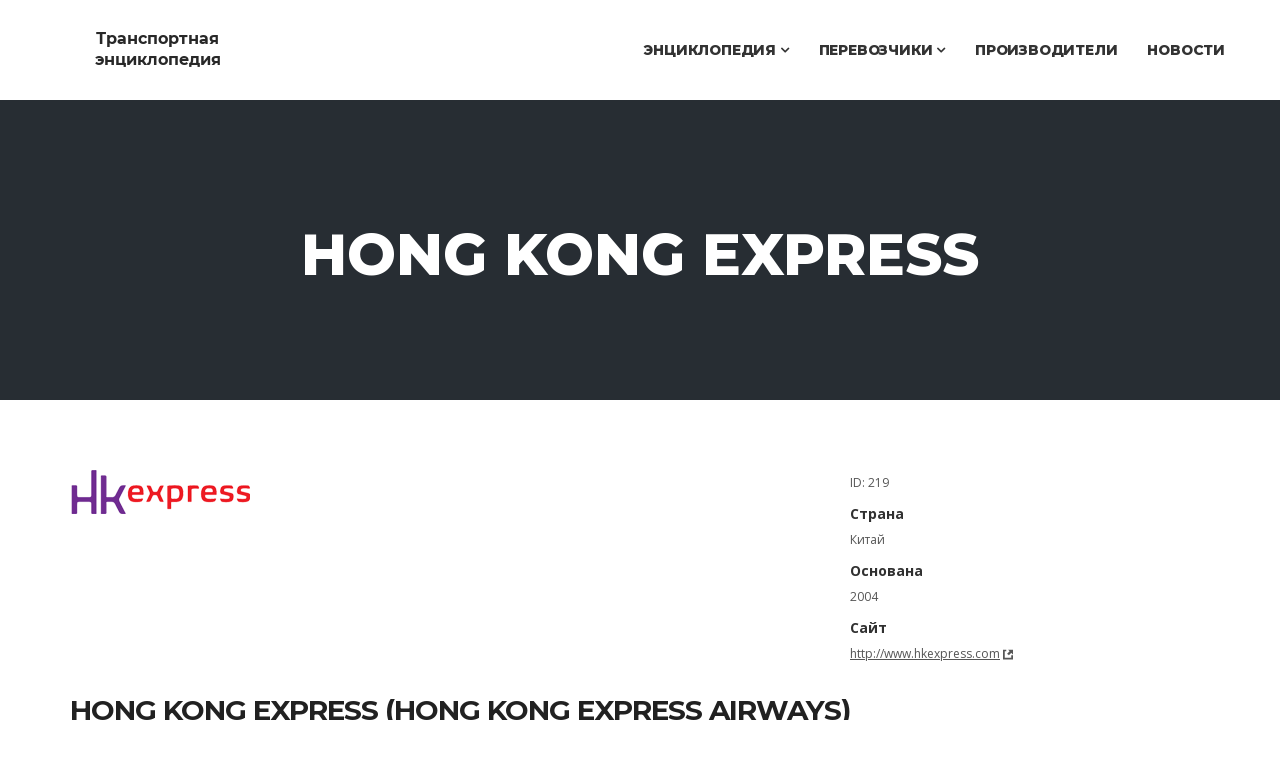

--- FILE ---
content_type: text/html; charset=UTF-8
request_url: https://transportpedia.org/companies/hong-kong-express
body_size: 2378
content:
<!DOCTYPE html>
<html lang="ru">
<head>
    <meta charset="utf-8">
    <title>Hong Kong Express (Hong Kong Express Airways), транспортная компания</title>
    <meta name="description" content="Транспортные компании. Hong Kong Express (Hong Kong Express Airways)">
    <link rel="canonical" href="https://transportpedia.org/companies/hong-kong-express">
    <link rel="apple-touch-icon" sizes="57x57" href="/apple-touch-icon-57x57.png?v=2">
    <link rel="apple-touch-icon" sizes="60x60" href="/apple-touch-icon-60x60.png?v=2">
    <link rel="apple-touch-icon" sizes="72x72" href="/apple-touch-icon-72x72.png?v=2">
    <link rel="apple-touch-icon" sizes="76x76" href="/apple-touch-icon-76x76.png?v=2">
    <link rel="apple-touch-icon" sizes="114x114" href="/apple-touch-icon-114x114.png?v=2">
    <link rel="apple-touch-icon" sizes="120x120" href="/apple-touch-icon-120x120.png?v=2">
    <link rel="apple-touch-icon" sizes="144x144" href="/apple-touch-icon-144x144.png?v=2">
    <link rel="apple-touch-icon" sizes="152x152" href="/apple-touch-icon-152x152.png?v=2">
    <link rel="apple-touch-icon" sizes="180x180" href="/apple-touch-icon-180x180.png?v=2">
    <link rel="icon" type="image/png" href="/favicon-32x32.png?v=2" sizes="32x32">
    <link rel="icon" type="image/png" href="/android-chrome-192x192.png?v=2" sizes="192x192">
    <link rel="icon" type="image/png" href="/favicon-96x96.png?v=2" sizes="96x96">
    <link rel="icon" type="image/png" href="/favicon-16x16.png?v=2" sizes="16x16">
    <link rel="manifest" href="/manifest.json?v=2">
    <link rel="mask-icon" href="/safari-pinned-tab.svg?v=2" color="#000000">
    <link rel="shortcut icon" href="/favicon.ico?v=2">
    <meta name="apple-mobile-web-app-title" content="Транспортная энциклопедия">
    <meta name="application-name" content="Транспортная энциклопедия">
    <meta name="msapplication-TileColor" content="#00aba9">
    <meta name="msapplication-TileImage" content="/mstile-144x144.png?v=2">
    <meta name="theme-color" content="#ffffff">

    <meta http-equiv="X-UA-Compatible" content="IE=edge">
    <meta name="viewport" content="width=device-width, initial-scale=1.0, maximum-scale=1.0, user-scalable=0">

    <link rel="stylesheet" href="/frontend/tp/styles.min.css?r=1732118669">
    <!--[if lt IE 9]>
    <script src="/frontend/tp/js/html5shiv.js"></script>
    <script src="/frontend/tp/js/respond.min.js"></script>
    <![endif]-->
</head>
<body>
    <div class="body-inner">
        <header id="header" class="header-two">
    <div class="container">
        <div class="row">
            <div class="navbar-header">
                <div class="logo">
                    <a href="/">
                        <img src="/frontend/tp/images/logo.png" alt="">
                    </a>
                </div>
            </div>

            <nav class="site-navigation navigation pull-right">
                <div class="site-nav-inner">
                    <button type="button" class="navbar-toggle" data-toggle="collapse" data-target=".navbar-collapse">
                        <span class="sr-only">Разделы</span>
                        <span class="icon-bar"></span>
                        <span class="icon-bar"></span>
                        <span class="icon-bar"></span>
                    </button>

                    <div class="collapse navbar-collapse navbar-responsive-collapse">
                        <ul class="nav navbar-nav">
                            <li class="dropdown">
                                <a href="/pedia" class="dropdown-toggle disabled" data-toggle="dropdown">Энциклопедия <i class="fa fa-angle-down"></i></a>
                                <ul class="dropdown-menu" role="menu">
                                    <li><a href="/rail">Рельсовый транспорт</a></li>
                                    <li><a href="/air">Воздушный транспорт</a></li>
                                    <li><a href="/water">Водный транспорт</a></li>
                                    <li><a href="/road">Автомобильный транспорт</a></li>
                                </ul>
                            </li>
                            <li class="dropdown">
                                <a href="/companies" class="dropdown-toggle disabled" data-toggle="dropdown">Перевозчики <i class="fa fa-angle-down"></i></a>
                                <ul class="dropdown-menu" role="menu">
                                    <li><a href="/airlines">Авиакомпании</a></li>
                                    <li><a href="/metro">Метрополитены</a></li>

                                </ul>
                            </li>
                            <li>
                                <a href="/manufacturers">Производители</a>
                            </li>
                            <li>
                                <a href="/news">Новости</a>
                            </li>
                        </ul>
                    </div>
                </div>
            </nav>
        </div>
    </div>
</header>
        <div id="banner-area" class="banner-area">
    <div class="banner-text">
        <div class="container">
            <div class="row">
                <div class="col-xs-12">
                    <div class="banner-heading">
                        <h1 class="banner-title">Hong Kong Express</h1>
                    </div>
                </div>
            </div>
        </div>
    </div>
</div>

<section id="main-container" class="main-container">
    <div class="container">
        <div class="row">
            <div class="col-md-8">
                                    <div class="post-media post-image">
                        <img src="/thumbnails/company-article/hong-kong-express-logo.png"
                             class="img-responsive"
                             alt="Hong Kong Express (Hong Kong Express Airways)">
                    </div>
                            </div>
            <div class="col-md-4">
                <ul class="project-info unstyled">
                    <li>
                        <div class="project-info-content">ID: 219</div>
                    </li>
                    <li>
                        <div class="project-info-label">Страна</div>
                        <div class="project-info-content">Китай</div>
                    </li>
                                            <li>
                            <div class="project-info-label">Основана</div>
                            <div class="project-info-content">2004</div>
                        </li>
                                                                                    <li>
                            <div class="project-info-label">Сайт</div>
                            <div class="project-info-content">
                                <a class="external"
                                   rel="noopener"
                                   target="_blank"
                                   href="/external?link=dbhcd"
                                >http://www.hkexpress.com</a>
                            </div>
                        </li>
                                    </ul>
            </div>
        </div>

        <div class="row">
            <div class="col-md-12">
                <h2>Hong Kong Express (Hong Kong Express Airways)</h2>
                            </div>
        </div>

                    <div class="row">
                <div class="col-md-12">
                    <h2>Транспорт компании</h2>
                    <div class="panel-group panel-classic" id="accordion">
                                                    <div class="panel panel-default">
                                <div class="panel-heading">
                                    <h4 class="panel-title">
                                        <a data-toggle="collapse"
                                           class="collapsed"
                                           data-parent="#accordion"
                                           href="#collapse-2">Реактивные самолеты</a>
                                    </h4>
                                </div>
                                <div id="collapse-2" class="panel-collapse collapse">
                                    <div class="panel-body">    <div class="col-md-4 col-sm-6 col-xs-12 commercial isotope-item">
        <div class="isotope-img-container">
            <img class="img-responsive center-block"
                 src="/thumbnails/vehicle-related/dscf6772.jpg"
                 alt="Самолет A320-200">
            <div class="project-item-info">
                <div class="project-item-info-content">
                    <h3 class="project-item-title">
                        <a href="/vehicle/airbus-a320-200">Самолет A320-200</a>
                    </h3>
                </div>
            </div>
        </div>
    </div>
    <div class="col-md-4 col-sm-6 col-xs-12 commercial isotope-item">
        <div class="isotope-img-container">
            <img class="img-responsive center-block"
                 src="/thumbnails/vehicle-related/airbus-a320neo_main.jpg"
                 alt="Самолет A320neo">
            <div class="project-item-info">
                <div class="project-item-info-content">
                    <h3 class="project-item-title">
                        <a href="/vehicle/airbus-a320neo">Самолет A320neo</a>
                    </h3>
                </div>
            </div>
        </div>
    </div>
    <div class="col-md-4 col-sm-6 col-xs-12 commercial isotope-item">
        <div class="isotope-img-container">
            <img class="img-responsive center-block"
                 src="/thumbnails/vehicle-related/ural_airlines_a321-200_vq-bcx_dme_main.png"
                 alt="Самолет A321-200">
            <div class="project-item-info">
                <div class="project-item-info-content">
                    <h3 class="project-item-title">
                        <a href="/vehicle/airbus-a321-200">Самолет A321-200</a>
                    </h3>
                </div>
            </div>
        </div>
    </div>
    <div class="col-md-4 col-sm-6 col-xs-12 commercial isotope-item">
        <div class="isotope-img-container">
            <img class="img-responsive center-block"
                 src="/thumbnails/vehicle-related/boeing-737-800_main.jpg"
                 alt="Самолет Boeing 737-800 (Next Generation, NG)">
            <div class="project-item-info">
                <div class="project-item-info-content">
                    <h3 class="project-item-title">
                        <a href="/vehicle/boeing-737-800">Самолет Boeing 737-800 (Next Generation, NG)</a>
                    </h3>
                </div>
            </div>
        </div>
    </div>
    <div class="col-md-4 col-sm-6 col-xs-12 commercial isotope-item">
        <div class="isotope-img-container">
            <img class="img-responsive center-block"
                 src="/thumbnails/vehicle-related/erj-170_main.jpg"
                 alt="Самолет ERJ-170">
            <div class="project-item-info">
                <div class="project-item-info-content">
                    <h3 class="project-item-title">
                        <a href="/vehicle/erj-170">Самолет ERJ-170</a>
                    </h3>
                </div>
            </div>
        </div>
    </div>

</div>
                                </div>
                            </div>
                                            </div>
                </div>
            </div>
        
            </div>
</section>        <footer id="footer" class="footer bg-overlay">
    <div class="copyright">
        <div class="container">

            <div class="row">
                <div class="col-xs-12 col-sm-6">
                    <div class="copyright-info">
                        <span>2013&ndash;2025 Transportpedia.org, <a href="mailto:info@transportpedia.org">info@transportpedia.org</a></span>
                    </div>
                </div>
                <div class="col-xs-12 col-sm-6">
                    <div class="footer-menu">
                        <ul class="nav unstyled">
                            <li><a href="/pedia">Энциклопедия</a></li>
                            <li><a href="/companies">Перевозчики</a></li>
                            <li><a href="/manufacturers">Производители</a></li>
                            <li><a href="/news">Новости</a></li>
                        </ul>
                    </div>
                </div>
            </div>

            <div id="back-to-top" data-spy="affix" data-offset-top="10" class="back-to-top affix">
                <button class="btn btn-primary" title="Вверх">
                    <i class="fa fa-angle-double-up"></i>
                </button>
            </div>

        </div>
    </div>
</footer>        <script type="text/javascript" src="/frontend/tp/scripts.min.js?r=1732118669"></script>
    </div>
</body>
</html>

--- FILE ---
content_type: image/svg+xml
request_url: https://transportpedia.org/frontend/tp/images/link-external.svg
body_size: -206
content:
<svg height="1024" width="768" xmlns="http://www.w3.org/2000/svg">
  <path fill="#565656" d="M640 768H128V257.90599999999995L256 256V128H0v768h768V576H640V768zM384 128l128 128L320 448l128 128 192-192 128 128V128H384z"/>
</svg>